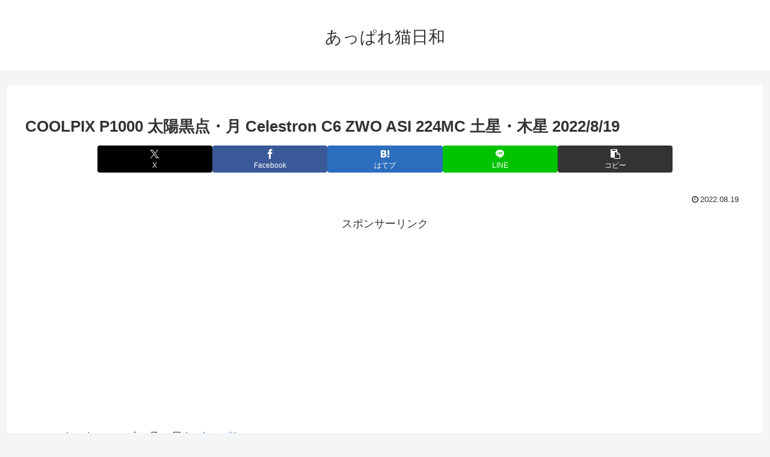

--- FILE ---
content_type: text/html; charset=utf-8
request_url: https://www.google.com/recaptcha/api2/aframe
body_size: 268
content:
<!DOCTYPE HTML><html><head><meta http-equiv="content-type" content="text/html; charset=UTF-8"></head><body><script nonce="uKEF77uhI_Cy5iNg4VAjQA">/** Anti-fraud and anti-abuse applications only. See google.com/recaptcha */ try{var clients={'sodar':'https://pagead2.googlesyndication.com/pagead/sodar?'};window.addEventListener("message",function(a){try{if(a.source===window.parent){var b=JSON.parse(a.data);var c=clients[b['id']];if(c){var d=document.createElement('img');d.src=c+b['params']+'&rc='+(localStorage.getItem("rc::a")?sessionStorage.getItem("rc::b"):"");window.document.body.appendChild(d);sessionStorage.setItem("rc::e",parseInt(sessionStorage.getItem("rc::e")||0)+1);localStorage.setItem("rc::h",'1768602830559');}}}catch(b){}});window.parent.postMessage("_grecaptcha_ready", "*");}catch(b){}</script></body></html>